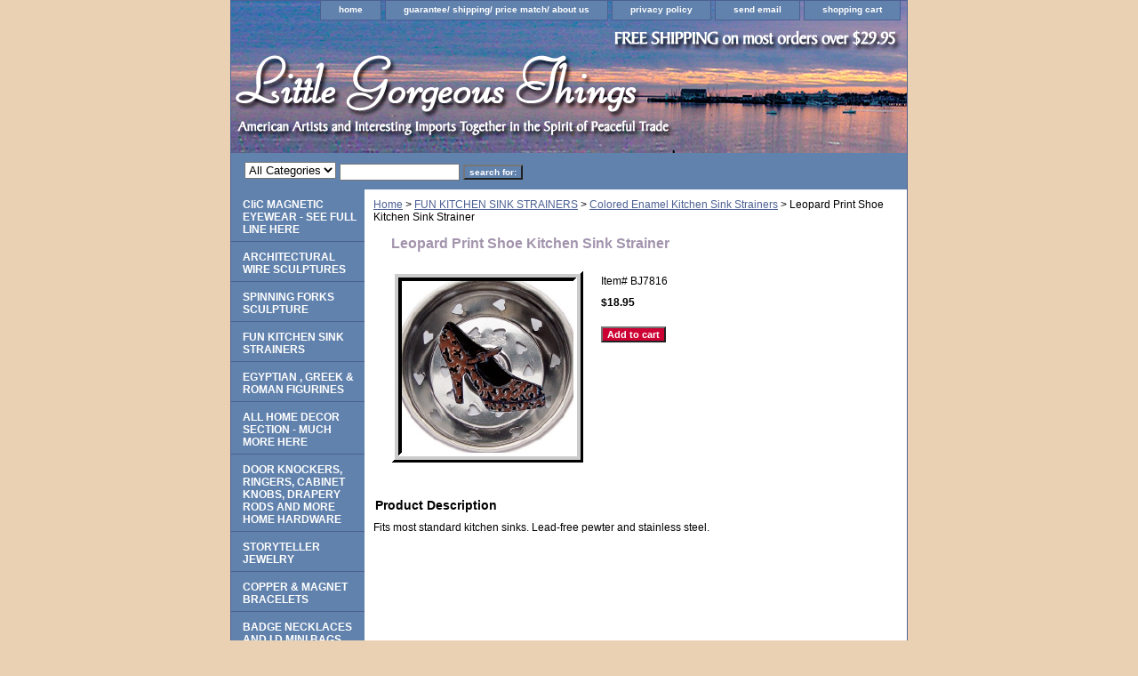

--- FILE ---
content_type: text/html
request_url: https://www.littlegorgeousthings.com/leprshkisist.html
body_size: 3602
content:
<!DOCTYPE html PUBLIC "-//W3C//DTD XHTML 1.0 Strict//EN" "http://www.w3.org/TR/xhtml1/DTD/xhtml1-strict.dtd"><html><head><title>Leopard Print Shoe Kitchen Sink Strainer</title><link rel="stylesheet" type="text/css" href="css-base.css" /><link rel="stylesheet" type="text/css" href="css-element.css" /><link rel="stylesheet" type="text/css" href="css-contents.css" /><link rel="stylesheet" type="text/css" href="css-edits.css" /></head><body class="vertical" id="itemtype"><script type="text/javascript" id="yfc_loader" src="https://turbifycdn.com/store/migration/loader-min-1.0.34.js?q=littlegorgeousthings&ts=1738189617&p=1&h=order.store.turbify.net"></script> <div id="ys_superbar">
	   <div id="ys_cpers">
		<div id="yscp_welcome_msg"></div>
		<div id="yscp_signin_link"></div>
		<div id="yscp_myaccount_link"></div>
		<div id="yscp_signout_link"></div>
	   </div>
	   <div id="yfc_mini"></div>
	   <div class="ys_clear"></div>
	</div>
      <div id="container"><div id="header"><ul id="nav-general"><li><a href="index.html">home</a></li><li><a href="info.html">guarantee/ shipping/ price match/ about us</a></li><li><a href="privacypolicy.html">privacy policy</a></li><li><a href="mailto:info@lgthings.com">send email</a></li><li><a href="https://order.store.turbify.net/littlegorgeousthings/cgi-bin/wg-order?littlegorgeousthings">shopping cart</a></li></ul><br class="clear" /><h3 id="brandmark"><a href="index.html" title=""></a></h3></div><form id="searcharea" name="searcharea" action="nsearch.html" method="GET"><fieldset><select name="section"><option value="">All Categories</option></select><label for="query" class="labelfield"><input type="text" id="query" name="query" placeholder="" ></label><label for="searchsubmit" class="buttonlabel"><input type="submit" id="searchsubmit" class="ys_primary" value="search for:" name="searchsubmit"><input type="hidden" value="littlegorgeousthings" name="vwcatalog"></label></fieldset></form>   <script type="text/javascript"> 
                    var isSafari = !!navigator.userAgent.match(/Version\/[\d\.]+.*Safari/); 
                    var isIOS = !!navigator.platform && /iPad|iPhone|iPod/.test(navigator.platform); 
                    if (isSafari && isIOS) { 
                        document.forms["searcharea"].onsubmit = function (searchAreaForm) { 
                            var elementsList = this.elements, queryString = '', url = '', action = this.action; 
                            for(var i = 0; i < elementsList.length; i++) { 
                                if (elementsList[i].name) { 
                                    if (queryString) { 
                                        queryString = queryString + "&" +  elementsList[i].name + "=" + encodeURIComponent(elementsList[i].value); 
                                    } else { 
                                        queryString = elementsList[i].name + "=" + encodeURIComponent(elementsList[i].value); 
                                    } 
                                } 
                            } 
                            if (action.indexOf("?") == -1) { 
                                action = action + "?"; 
                            } 
                            url = action + queryString; 
                            window.location.href = url; 
                            return false; 
                        } 
                    } 
                </script> 
        <div id="bodyshell"><div id="bodycontent"><div class="breadcrumbs"><a href="index.html">Home</a> &gt; <a href="kist.html">FUN KITCHEN SINK STRAINERS</a> &gt; <a href="coenkisist.html">Colored Enamel Kitchen Sink Strainers</a> &gt; Leopard Print Shoe Kitchen Sink Strainer</div><div id="contentarea"><div><h1 id="item-contenttitle">Leopard Print Shoe Kitchen Sink Strainer</h1><div id="itemarea"><img src="https://s.turbifycdn.com/aah/littlegorgeousthings/leopard-print-shoe-kitchen-sink-strainer-21.gif" width="216" height="216" border="0" hspace="0" vspace="0" alt="Leopard Print Shoe Kitchen Sink Strainer" class="image-l" title="Leopard Print Shoe Kitchen Sink Strainer" /><div class="itemform productInfo"><form method="POST" action="https://order.store.turbify.net/littlegorgeousthings/cgi-bin/wg-order?littlegorgeousthings+leprshkisist"><div class="code">Item# <em>BJ7816</em></div><div class="price-bold">$18.95</div><input type="submit" value="Add to cart" class="ys_primary" title="Add to cart" /><input name="vwcatalog" type="hidden" value="littlegorgeousthings" /><input name="vwitem" type="hidden" value="leprshkisist" /><input type="hidden" name=".autodone" value="https://www.littlegorgeousthings.com/leprshkisist.html" /></form></div><div style="clear:both"></div><div class="ys_promoitempage" id="ys_promoitempage" itemid="leprshkisist" itemcode="BJ7816" categoryflag="0"></div></div><div id="caption"><h2 id="itempage-captiontitle">Product Description</h2><div>Fits most standard kitchen sinks.  Lead-free pewter and stainless steel.</div></div><br clear="all" /></div></div></div><div id="nav-product"><ul><li><a href="clsuandregl.html" title="CliC MAGNETIC EYEWEAR - SEE FULL LINE HERE">CliC MAGNETIC EYEWEAR - SEE FULL LINE HERE</a></li><li><a href="arwisc1.html" title="ARCHITECTURAL WIRE SCULPTURES">ARCHITECTURAL WIRE SCULPTURES</a></li><li><a href="kifobasc.html" title="SPINNING FORKS SCULPTURE">SPINNING FORKS SCULPTURE</a></li><li><a href="kist.html" title="FUN KITCHEN SINK STRAINERS">FUN KITCHEN SINK STRAINERS</a></li><li><a href="egandgrre.html" title="EGYPTIAN , GREEK &amp; ROMAN FIGURINES">EGYPTIAN , GREEK & ROMAN FIGURINES</a></li><li><a href="homedecor.html" title="ALL HOME DECOR SECTION - MUCH MORE HERE">ALL HOME DECOR SECTION - MUCH MORE HERE</a></li><li><a href="homehardware2.html" title="DOOR KNOCKERS, RINGERS, CABINET KNOBS, DRAPERY RODS AND MORE HOME HARDWARE">DOOR KNOCKERS, RINGERS, CABINET KNOBS, DRAPERY RODS AND MORE HOME HARDWARE</a></li><li><a href="stje1.html" title="STORYTELLER JEWELRY">STORYTELLER JEWELRY</a></li><li><a href="coandmabr.html" title="COPPER &amp; MAGNET BRACELETS">COPPER & MAGNET BRACELETS</a></li><li><a href="baidpr.html" title="BADGE NECKLACES AND I.D MINI BAGS">BADGE NECKLACES AND I.D MINI BAGS</a></li><li><a href="jewelry1.html" title="SEE ALL JEWELRY HERE">SEE ALL JEWELRY HERE</a></li><li><a href="peandpeac.html" title="PENS AND ETC">PENS AND ETC</a></li><li><a href="ourcharities.html" title="OUR CHARITIES">OUR CHARITIES</a></li><li><a href="artgaandfiar.html" title="ART SHOW ARCHIVE">ART SHOW ARCHIVE</a></li><li><a href="blog.html" title="Blog">Blog</a></li></ul></div></div><div id="footer"><span id="footer-links"><a href="index.html">home</a> | <a href="info.html">guarantee/ shipping/ price match/ about us</a> | <a href="privacypolicy.html">privacy policy</a> | <a href="mailto:info@lgthings.com">send email</a> | <a href="https://order.store.turbify.net/littlegorgeousthings/cgi-bin/wg-order?littlegorgeousthings">shopping cart</a></span><span id="copyright">Copyright 1995 - 2018 Little Gorgeous Things. All rights reserved.</span></div></div></body>
<script type="text/javascript">var PAGE_ATTRS = {'storeId': 'littlegorgeousthings', 'itemId': 'leprshkisist', 'isOrderable': '1', 'name': 'Leopard Print Shoe Kitchen Sink Strainer', 'salePrice': '18.95', 'listPrice': '18.95', 'brand': '', 'model': '', 'promoted': '', 'createTime': '1738189617', 'modifiedTime': '1738189617', 'catNamePath': 'FUN KITCHEN SINK STRAINERS > Colored Enamel Kitchen Sink Strainers', 'upc': ''};</script><script type="text/javascript">
csell_env = 'ue1';
 var storeCheckoutDomain = 'order.store.turbify.net';
</script>

<script type="text/javascript">
  function toOSTN(node){
    if(node.hasAttributes()){
      for (const attr of node.attributes) {
        node.setAttribute(attr.name,attr.value.replace(/(us-dc1-order|us-dc2-order|order)\.(store|stores)\.([a-z0-9-]+)\.(net|com)/g, storeCheckoutDomain));
      }
    }
  };
  document.addEventListener('readystatechange', event => {
  if(typeof storeCheckoutDomain != 'undefined' && storeCheckoutDomain != "order.store.turbify.net"){
    if (event.target.readyState === "interactive") {
      fromOSYN = document.getElementsByTagName('form');
        for (let i = 0; i < fromOSYN.length; i++) {
          toOSTN(fromOSYN[i]);
        }
      }
    }
  });
</script>
<script type="text/javascript">
// Begin Store Generated Code
 </script> <script type="text/javascript" src="https://s.turbifycdn.com/lq/ult/ylc_1.9.js" ></script> <script type="text/javascript" src="https://s.turbifycdn.com/ae/lib/smbiz/store/csell/beacon-a9518fc6e4.js" >
</script>
<script type="text/javascript">
// Begin Store Generated Code
 csell_page_data = {}; csell_page_rec_data = []; ts='TOK_STORE_ID';
</script>
<script type="text/javascript">
// Begin Store Generated Code
function csell_GLOBAL_INIT_TAG() { var csell_token_map = {}; csell_token_map['TOK_SPACEID'] = '2022276099'; csell_token_map['TOK_URL'] = ''; csell_token_map['TOK_STORE_ID'] = 'littlegorgeousthings'; csell_token_map['TOK_ITEM_ID_LIST'] = 'leprshkisist'; csell_token_map['TOK_ORDER_HOST'] = 'order.store.turbify.net'; csell_token_map['TOK_BEACON_TYPE'] = 'prod'; csell_token_map['TOK_RAND_KEY'] = 't'; csell_token_map['TOK_IS_ORDERABLE'] = '1';  c = csell_page_data; var x = (typeof storeCheckoutDomain == 'string')?storeCheckoutDomain:'order.store.turbify.net'; var t = csell_token_map; c['s'] = t['TOK_SPACEID']; c['url'] = t['TOK_URL']; c['si'] = t[ts]; c['ii'] = t['TOK_ITEM_ID_LIST']; c['bt'] = t['TOK_BEACON_TYPE']; c['rnd'] = t['TOK_RAND_KEY']; c['io'] = t['TOK_IS_ORDERABLE']; YStore.addItemUrl = 'http%s://'+x+'/'+t[ts]+'/ymix/MetaController.html?eventName.addEvent&cartDS.shoppingcart_ROW0_m_orderItemVector_ROW0_m_itemId=%s&cartDS.shoppingcart_ROW0_m_orderItemVector_ROW0_m_quantity=1&ysco_key_cs_item=1&sectionId=ysco.cart&ysco_key_store_id='+t[ts]; } 
</script>
<script type="text/javascript">
// Begin Store Generated Code
function csell_REC_VIEW_TAG() {  var env = (typeof csell_env == 'string')?csell_env:'prod'; var p = csell_page_data; var a = '/sid='+p['si']+'/io='+p['io']+'/ii='+p['ii']+'/bt='+p['bt']+'-view'+'/en='+env; var r=Math.random(); YStore.CrossSellBeacon.renderBeaconWithRecData(p['url']+'/p/s='+p['s']+'/'+p['rnd']+'='+r+a); } 
</script>
<script type="text/javascript">
// Begin Store Generated Code
var csell_token_map = {}; csell_token_map['TOK_PAGE'] = 'p'; csell_token_map['TOK_CURR_SYM'] = '$'; csell_token_map['TOK_WS_URL'] = 'https://littlegorgeousthings.csell.store.turbify.net/cs/recommend?itemids=leprshkisist&location=p'; csell_token_map['TOK_SHOW_CS_RECS'] = 'false';  var t = csell_token_map; csell_GLOBAL_INIT_TAG(); YStore.page = t['TOK_PAGE']; YStore.currencySymbol = t['TOK_CURR_SYM']; YStore.crossSellUrl = t['TOK_WS_URL']; YStore.showCSRecs = t['TOK_SHOW_CS_RECS']; </script> <script type="text/javascript" src="https://s.turbifycdn.com/ae/store/secure/recs-1.3.2.2.js" ></script> <script type="text/javascript" >
</script>
</html>
<!-- html107.prod.store.e1b.lumsb.com Thu Jan 22 11:33:06 PST 2026 -->
